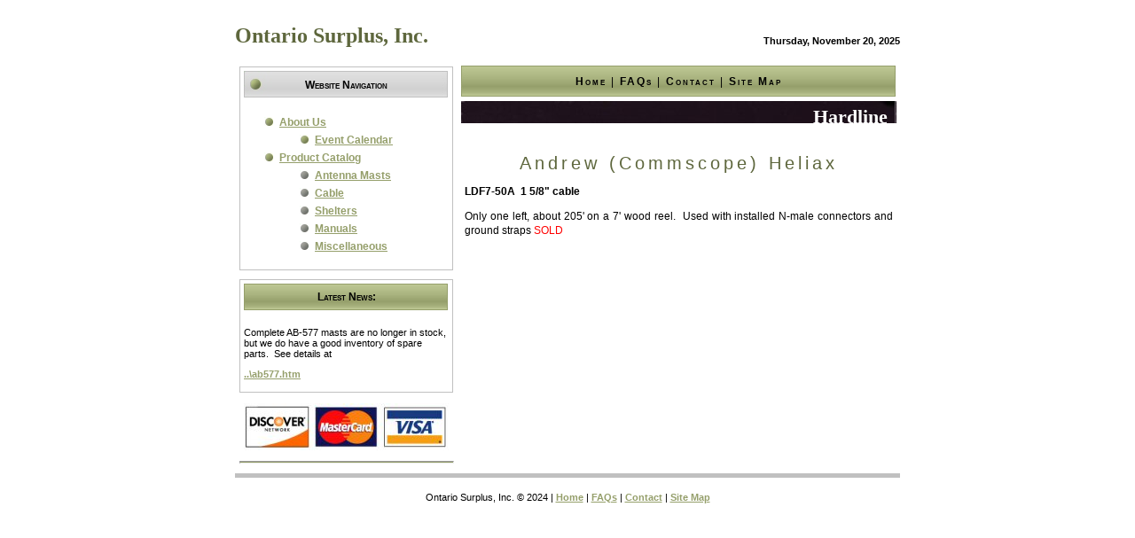

--- FILE ---
content_type: text/html
request_url: http://ontariosurplus.com/hardline.htm
body_size: 5252
content:
<!DOCTYPE HTML PUBLIC "-//W3C//DTD HTML 4.01 Transitional//EN" "http://www.w3.org/TR/html4/loose.dtd">
<HTML>

<HEAD>
<TITLE>Hardline</TITLE>
<META name="description" content="Ontario Surplus Hardline">
<META name="keywords" content="surplus,heliax,andrew,LDF5-50A,LDF7-50,coax,coaxial,hardline">
<META name="designer" content="My Arts Desire/Round the Bend Wizards">
<META http-equiv="Content-Language" content="en-us">
<META http-equiv="Content-Type" content="text/html; charset=windows-1252">
<META http-equiv="imagetoolbar" content="false">
<link rel="stylesheet" type="text/css" href="style.css">
</HEAD>

<BODY>

<DIV class="wrapper">
<DIV class="headerleft">
	<!--WEBBOT bot="Include" u-include="includes/logo.htm" tag="BODY" startspan -->

<BR>
Ontario Surplus, Inc.

<!--webbot bot="Include" i-checksum="52580" endspan --></DIV>
<DIV class="headerright">
<!--webbot bot="extrafpbot" s-class="extrafp.main" clientside PREVIEW="---- DATE ----" T="J4" TAG="p" startspan -->
<script type="text/javascript">
<!-- Begin
<!-- Begin
var X_now = new Date();
var X_days = new Array('Sunday','Monday','Tuesday','Wednesday','Thursday','Friday','Saturday');
var X_months = new Array('January','February','March','April','May','June','July','August','September','October','November','December');
var X_date = ((X_now.getDate()<10) ? "0" : "")+ X_now.getDate();

function fourdigits(number)    {
   return (number < 1000) ? number + 1900 : number;
                               }

X_today =  X_days[X_now.getDay()] + ", " +
              X_months[X_now.getMonth()] + " " +
               X_date + ", " +
                (fourdigits(X_now.getYear())) ;

document.write(X_today);
// End -->
</script>
<!--webbot bot="extrafpbot" endspan -->
</DIV>
<!--BEGINS MAIN TEXT AREA -->
<DIV class="content">
<!--ADD YOUR CONTENT HERE -->
<DIV class="globalnav">
<!--WEBBOT bot="Include" U-Include="includes/global.htm" TAG="BODY" startspan -->

<A href="index.htm">Home</A> | <A href="faqs.htm">FAQs</A> | <A href="contact.htm">Contact</A> | <A href="sitemap.htm">Site Map</A>

<!--webbot bot="Include" i-checksum="28606" endspan --></DIV>
<DIV class="prodimage">
<H1>
<!--WEBBOT bot="Navigation" S-Type="banner" S-Orientation="horizontal" S-Rendering="text" startspan -->Hardline<!--webbot bot="Navigation" i-checksum="26578" endspan --></H1>
 </DIV>
<div class="prodsection">
<br>
<H2>Andrew (Commscope) Heliax</H2>
<P><b>LDF7-50A&nbsp; 1 5/8" cable</b></P>
<P>Only one left, about 205' on a 7' wood reel.&nbsp; Used with 
installed N-male connectors and ground straps <font color="#FF0000">SOLD</font></P>
<P>&nbsp;</P>
</div>

<!--
<div class="prodsection">
<br>
<H2>Cablewave Systems (RFS)</H2>
<P><b>Air dielectric cable assemblies</b></P>
<P>Factory assembled cables with N-male connectors on both ends.  Connector on one end includes valve for pressurization, 
the other end has a plug that can be removed for purging or feeding an antenna.&nbsp; 
Great price if the length is what you need, modifications are not recommended.&nbsp; 
Cable is Prodelin Spir-O-Line brand (purchased by RFS).&nbsp; See
<a href="pdf/Spir-O-line.pdf">here</a> for datasheet.&nbsp; Requires dry air or 
nitrogen to be provided at installation.</P>
<P>Unused 1/2" assembly, 165 feet long, $125 each. Only 2 left.</P>
<P>&nbsp;</P>
</div>
-->

<!--END OF YOUR CONTENT HERE -->
</DIV>
<!--ENDS MAIN TEXT AREA -->
<!--BEGINS SIDEBAR AREA -->
<DIV class="sidebar">
<DIV class="sidebarnav">
<H5>Website Navigation</H5>
<!--WEBBOT bot="Include" U-Include="includes/mainnav.htm" TAG="BODY" startspan -->
<UL>
<LI>
<A href="aboutus.htm">About Us</A></li>
<UL>
<LI>
<A href="calendar.htm">Event Calendar</A></li>
</UL>
<LI>
<A href="productgallery.htm">Product Catalog</A>
<UL>
<LI>
<a href="masts.htm">Antenna Masts</a></li>
<LI>
<a href="hardline.htm">Cable</a></li>
<LI>
<a href="shelters.htm">Shelters</a></li>
<LI>
<a href="manuals.htm">Manuals</a></li>
<LI>
<a href="miscellaneous.htm">Miscellaneous</a></li>
</UL>
</UL>

<!--webbot bot="Include" i-checksum="46677" endspan --></DIV>
<DIV class="hottopic">
<H5>Latest News:</H5>
<!--WEBBOT bot="Include" U-Include="includes/latest.htm" TAG="BODY" startspan -->

<p>Complete AB-577 masts are no longer in stock, but we do have a good inventory 
of spare parts.&nbsp; See details at </p>

<p><a href="ab577.htm">..\ab577.htm</a></p>

<!--webbot bot="Include" i-checksum="16860" endspan --></DIV>
<!--BEGIN SIDEBAR CONTENT HERE -->
<P style="text-align: center"><IMG border="0" src="images/AcceptMarks_VMD_231x53_4c.jpg" width="231" height="53"></P>
<!-- <P>We value the privacy and security of our online shoppers.</P> -->

<HR>
</DIV>
<!--ENDS SIDEBAR AREA -->
<!--BEGINS FOOTER AREA -->
<DIV class="footer">

<!--WEBBOT bot="Include" u-include="includes/footer.htm" tag="BODY" startspan -->

<P class="tiny">Ontario Surplus, Inc. © 2024 | <A href="index.htm">Home</A> | <A href="faqs.htm">FAQs</A> | <A href="contact.htm">Contact</A> | <A href="sitemap.htm">Site Map</A></P>

<!--webbot bot="Include" i-checksum="42089" endspan --></DIV>
<!--ENDS FOOTER AREA -->
</DIV>

</BODY>

</HTML>

--- FILE ---
content_type: text/css
request_url: http://ontariosurplus.com/style.css
body_size: 5173
content:
/* SETS COMMON BODY ITEMS AND BACKGROUND */

body {
font-family: Verdana, Arial, sans-serif;
background-color: #FFFFFF;
margin: 0px;
padding: 0;
font-size: 75%;
text-align: center;
}

/* COMMON HTML AND CLASSES */

li {list-style-image: url(images/bullet1.jpg);}
li li {list-style-image: url(images/bullet2.jpg);}


hr {
background-color: #959F6B;
color: #959F6B;
height: 1px;
width: 100%;
}

.tiny {
font-size: 90%;}

h1 {
font-family: Georgia, Georgia, serif;
color: #FFF;
font-size: 22px;
height: 35px;
vertical-align: bottom;
margin: 0;
}

h2 {
color: #5E673D;
font-family: Tahoma, Arial, sans-serif;
text-align: center;
font-size: 20px;
font-weight: normal;
letter-spacing: 4px;
}

h3 {
color: #75797D;
font-family: "Trebuchet MS", "Comic Sans MS", Arial, sans-serif;
text-align: left;
font-size: 16px;
font-weight: bold;
letter-spacing: 2px;
}

h4 {
font-family: "Trebuchet MS", "Comic Sans MS", Arial, sans-serif;
color: #A5A7A9;
text-align: left;
font-size: 16px;
font-weight: bold;
letter-spacing: 2px;
} 

h5, h6 {
font-size: 100%;
font-weight: bold;
color: #000;
margin: 0px;
}

A:LINK {color: #959F6B; text-decoration: underline; font-weight: bold;}
A:VISITED {color: #959F6B; text-decoration: underline; font-weight: bold;}
A:HOVER {color: #BDC694; text-decoration: underline; font-weight: bold;}
A:ACTIVE {color: #959F6B; text-decoration: underline; font-weight: bold;}

/* ASSIGN CLASSES TO IMAGES TO PLACE THE BORDER AND ALIGNMENT */

.imageleft {
border: 1px solid #C0C0C0;
margin: 2px 20px 2px 0px;
float: left;
}

.imageright {
border: 1px solid #C0C0C0;
margin: 2px 0px 2px 20px;
float: right;
}

.imageplain {
border: 1px solid #C0C0C0;
}

/* THIS IS THE MAIN CONTAINER DEFINITION */

.wrapper {
width: 750px;
color: #000;
text-align: left;
margin: 0 auto;
}

/* HEADER AREA ID AND CLASSES */

.headerleft {
font-family: Georgia, Georgia, serif;
color: #5E673D;
font-size: 24px;
font-weight: bold;
float: left;
text-align: left;
width: 400px;
height: 60px;
margin-bottom: 10px;
}

.headerright {
color: #000;
font-size: 90%;
font-weight: bold;
float: right;
text-align: right;
width: 350px;
height: 20px;
margin-top: 40px;
margin-bottom: 10px;
}

/* SIDEBAR ID AND CLASSES */

.sidebar {
float: left;
width: 240px;
padding: 5px;
}

.sidebarnav {
width: 231px;
padding: 4px;
border: 1px solid #C0C0C0;
margin-bottom: 10px;
line-height: 20px;
}

.sidebarnav h5 {
background-image: url('images/navtitle.jpg');
background-repeat: no-repeat;
font-variant: small-caps;
font-size: 12px;
text-align: center;
height: 30px;
padding-top: 6px;
margin: 0px;
}

.hottopic {
width: 231px;
padding: 4px;
border: 1px solid #C0C0C0;
font-size: 90%;
margin-bottom: 10px;
}

.hottopic h5 {
background-image: url('images/hottopic.jpg');
background-repeat: no-repeat;
font-variant: small-caps;
font-size: 12px;
text-align: center;
height: 30px;
padding-top: 8px;
margin: 0px;
}


/* MAIN TEXT AREA ID AND CLASSES */

.content {
width: 491px;
float: right;
padding: 4px;
text-align: justify;
line-height: 16px;
}

.imagecontent {
width: 736px;
float: left;
padding: 4px;
text-align: justify;
line-height: 16px;
}

.prodsection {
float: left;
padding: 4px;
text-align: justify;
line-height: 16px;
}

.globalnav {
background-image: url('images/globalbar.jpg');
background-repeat: no-repeat;
font-variant: small-caps;
font-size: 12px;
letter-spacing: 2px;
text-align: center;
height: 30px;
padding-top: 10px;
}

.globalnav A:LINK {color: #000; text-decoration: none; font-weight: bold;}
.globalnav A:VISITED {color: #000; text-decoration: none; font-weight: bold;}
.globalnav A:HOVER {color: #000; text-decoration: underline; font-weight: bold;}
.globalnav A:ACTIVE {color: #000; text-decoration: none; font-weight: bold;}

.globalnavwide {
background-image: url('images/globalbarwide.jpg');
background-repeat: no-repeat;
font-variant: small-caps;
font-size: 12px;
letter-spacing: 2px;
text-align: center;
height: 30px;
padding-top: 10px;
}

.globalnavwide A:LINK {color: #000; text-decoration: none; font-weight: bold;}
.globalnavwide A:VISITED {color: #000; text-decoration: none; font-weight: bold;}
.globalnavwide A:HOVER {color: #000; text-decoration: underline; font-weight: bold;}
.globalnavwide A:ACTIVE {color: #000; text-decoration: none; font-weight: bold;}


.mainimage {
background-image: url('images/mainimage.jpg');
color: #FFF;
font-size: 14px;
text-align: right;
font-weight: bold;
height: 130px;
padding-top: 20px;
padding-right: 20px;
line-height: 20px;
}

.prodimage {
background-image: url('images/prodimage.jpg');
color: #FFF;
font-size: 14px;
text-align: right;
font-weight: bold;
height: 15px;
padding-top: 10px;
padding-right: 10px;
}

/* FOOTER ID AND CLASSES */

.footer {
clear: both;
text-align: center;
padding: 5px 0px;
border-top: 5px solid #C0C0C0;
margin-top: 10px;
height: 40px;
}

.form {
font-size: 90%;
background-color: #A5A7A9;
color: #FFF;
border: 1px solid #000;
}